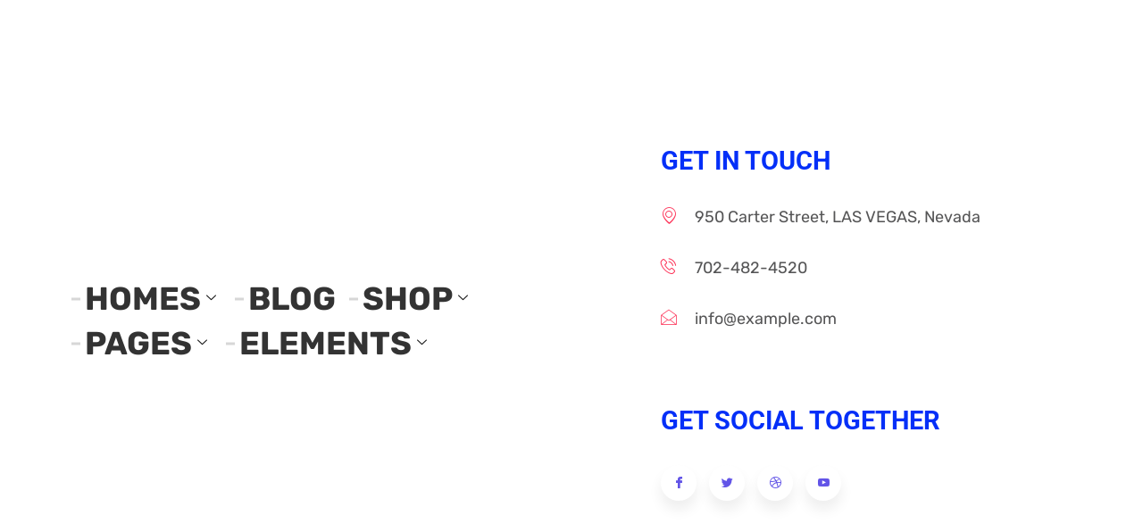

--- FILE ---
content_type: text/css
request_url: https://factpro.la/wp-content/themes/ewebot/dist/css/header.css?ver=1742994482
body_size: 5723
content:
.gt3_header_builder__section--middle{background-color:#fff;color:#3b3663}.gt3_header_builder__section--middle .gt3_header_builder__section-container{height:108px;background-color:hsla(0,0%,100%,0)}.gt3_header_builder__section--middle ul.menu{line-height:108px}.column_menu .current-menu-ancestor,.column_menu .current-menu-item,.column_menu .current_page_item,.column_menu ul li.menu-item:hover>a:hover,.gt3_header_builder__section--middle .current-menu-ancestor>a,.gt3_header_builder__section--middle .current-menu-item a,.gt3_header_builder__section--middle .menu-item.active_item>a,.gt3_header_builder__section--middle a:hover,.main-menu .current-menu-ancestor,.main-menu .current-menu-item,.main-menu .current_page_item,.main-menu ul.sub-menu li.menu-item:hover>a:hover{color:#f47514}.column_menu ul li ul.sub-menu,.main-menu ul li ul.sub-menu,.mobile_menu_container{background-color:#fff;color:#3b3663}.gt3_header_builder_text_component .gt3_icon_link{vertical-align:baseline}.header_side_container{display:inline-block;height:100%;max-height:100%;vertical-align:middle;white-space:nowrap}.Leftalignside{text-align:left}.Leftalignside,.Rightalignside{-webkit-flex:1 1 0;-ms-flex:1 1 0px;flex:1 1 0}.Rightalignside{text-align:right}.Leftalignside .header_side_container>div,.Leftalignside .header_side_container>nav{padding-right:40px}.Leftalignside .header_side_container>:last-child{padding-right:0}.Rightalignside .header_side_container>div,.Rightalignside .header_side_container>nav{padding-left:40px}.Rightalignside .header_side_container>:first-child{padding-left:0}.Centeralignside .header_side_container>div,.Centeralignside .header_side_container>nav{padding-right:20px;padding-left:20px}.bottom_header.empty_center_side .Leftalignside,.bottom_header.empty_center_side .Rightalignside{-webkit-flex:0 1 auto;-ms-flex:0 1 auto;flex:0 1 auto}.Centeralignside{text-align:center}.bottom_header .header_bar{position:relative;z-index:1;display:inline-block;height:100%;vertical-align:middle}.bottom_header .header_bar p{margin-bottom:0}.logo_container{position:relative;z-index:1}.logo_container,.logo_container:before{display:inline-block;height:100%;vertical-align:middle}.logo_container:before{content:""}.logo_container a{display:inline-block;vertical-align:middle;color:inherit}.logo_container img{max-width:100%;height:auto;max-height:100%;vertical-align:middle}.logo_container .site-title{color:inherit;font-weight:800}.logo_container .sticky_logo{display:none}.sticky_header .logo_container .sticky_logo{display:block}.logo_container.mobile_logo_enable .mobile_logo,.logo_container.tablet_logo_enable .tablet_logo,.sticky_header .logo_container.sticky_logo_enable .default_logo,.sticky_header .logo_container.sticky_logo_enable .site-title,body.single.single-gallery .sticky_header{display:none}@media only screen and (max-width:1199px){.logo_container.tablet_logo_enable .default_logo,.logo_container.tablet_logo_enable .site-title,.sticky_header .logo_container.tablet_logo_enable .sticky_logo+.tablet_logo{display:none}.logo_container.tablet_logo_enable .tablet_logo{display:block}}@media only screen and (max-width:768px){.logo_container.mobile_logo_enable .default_logo,.logo_container.mobile_logo_enable .site-title,.logo_container.tablet_logo_enable.mobile_logo_enable .tablet_logo{display:none}.logo_container.mobile_logo_enable .mobile_logo{display:block}.sticky_header .logo_container.mobile_logo_enable.sticky_logo_enable .mobile_logo{display:none}}.main-menu,.main-menu>div,.main-menu>div>ul,.main-menu>ul{font-weight:500;position:relative;z-index:1;margin:0;padding:0}.main-menu>div,.main-menu>div>ul,.main-menu>ul{margin:0 -12px}.main-menu>div>ul:after,.main-menu>ul:after{display:table;clear:both;content:""}.main-menu>div>ul>li,.main-menu>ul>li{height:100%;margin:0 19px;padding-bottom:0}.main-menu>div>ul>li>a,.main-menu>ul>li>a{margin:0;padding:0 1px;opacity:1;color:inherit;position:relative;z-index:1;display:block}.main-menu>div>ul>li>a>span,.main-menu>ul>li>a>span{-webkit-transform:translateZ(0);transform:translateZ(0);-webkit-backface-visibility:hidden}.main-menu>div>ul>li>a:before,.main-menu>ul>li>a:before{position:absolute;bottom:0;left:0;width:100%;content:"";transition:all .3s;-webkit-transform:translateY(1px);-ms-transform:translateY(1px);transform:translateY(1px);opacity:0;border-top:1px solid;will-change:transform}.main-menu>ul>li>a:hover span:before,.main-menu ul li.menu-item.current-menu-ancestor>a span:before,.main-menu ul li.menu-item.current-menu-item>a span:before,.main-menu ul li.menu-item.current-menu-parent>a span:before,.main-menu ul li ul.sub-menu li a:hover span:before{opacity:.5}.main-menu.menu_line_enable>ul>li>a:hover span:before{display:none}.main-menu ul li{position:relative;z-index:1;display:inline-block;float:left;vertical-align:middle}.main-menu ul li ul.sub-menu{display:block;position:absolute;left:0;top:100%;width:200px;padding:10px 0;margin-top:0;margin-left:0;opacity:0;z-index:555;border-radius:5px;visibility:hidden;text-align:left;box-shadow:0 0 20px 0 rgba(31,36,39,.15);transition:visibility .25s,opacity .25s,-webkit-transform .25s;transition:visibility .25s,opacity .25s,transform .25s;transition:visibility .25s,opacity .25s,transform .25s,-webkit-transform .25s;-webkit-transform:translateY(10px);-ms-transform:translateY(10px);transform:translateY(10px)}.mobile_menu_container .main-menu ul li ul.sub-menu{box-shadow:none}.main-menu ul li.gt3_megamenu_active ul.sub-menu{padding:7px 0 9px}.main-menu>ul>li:after{position:absolute;top:100%;left:0;width:100%;height:18px;content:""}.main-menu ul li:hover>ul{visibility:visible;opacity:1;-webkit-transform:translate(0);-ms-transform:translate(0);transform:translate(0)}.main-menu ul li ul ul.sub-menu{top:0;left:calc(100% - 11px);margin-top:-15px}.main-menu ul li ul.sub-menu li{display:block;float:none}.main-menu a{transition:all .2s}.main-menu ul li ul li>a>span{position:relative}.gt3_header_builder_menu_component .main-menu>ul li.menu-item-has-children>a:after{content:"\f107";font-family:FontAwesome,serif;font-size:15px;line-height:1;padding-left:4px;vertical-align:middle}.gt3_header_builder_menu_component .main-menu>ul li li.menu-item-has-children>a:after{content:"\f107";font-family:FontAwesome,serif;font-size:15px;padding:7px 0 0;vertical-align:middle;position:absolute;right:2px;top:0;-webkit-transform:rotate(-90deg);-ms-transform:rotate(-90deg);transform:rotate(-90deg)}.gt3_header_builder>.mobile_menu_container .main-menu>ul li.menu-item-has-children>a:after{display:none}.main-menu ul li ul .menu-item{padding:4px 20px}.main-menu ul li ul .menu-item>a{font-size:14px;font-weight:400;line-height:23px;display:block;width:100%;opacity:1;color:inherit;position:relative}.top-menu.main-menu ul li ul .menu-item>a{font-size:1em}.main-menu ul li ul .menu-item.current-menu-item>a,.main-menu ul li ul .menu-item>a:hover{opacity:1}.main-menu>ul>li:last-child>.sub-menu,.main-menu>ul>li:nth-last-child(2)>.sub-menu,.main-menu>ul>li:nth-last-child(3)>.sub-menu{right:0;left:auto}.main-menu>ul>li:last-child>.sub-menu .sub-menu,.main-menu>ul>li:nth-last-child(2)>.sub-menu .sub-menu,.main-menu>ul>li:nth-last-child(3)>.sub-menu .sub-menu{right:calc(101% - 11px);left:auto}.main-menu>ul>li>.sub-menu .sub-menu:after{position:absolute;top:0;bottom:0;left:-4px;width:4px;content:""}.main-menu>ul>li:last-child>.sub-menu .sub-menu:after,.main-menu>ul>li:nth-last-child(2)>.sub-menu .sub-menu:after,.main-menu>ul>li:nth-last-child(3)>.sub-menu .sub-menu:after{right:-4px;left:auto}.left .main-menu ul li ul,.Leftalignside .main-menu ul li ul{right:auto;left:0}.left .main-menu>ul>li ul .sub-menu,.Leftalignside .main-menu>ul>li ul .sub-menu{right:auto;left:101%}.left .main-menu>ul>li:last-child>.sub-menu,.left .main-menu>ul>li:nth-last-child(2)>.sub-menu,.left .main-menu>ul>li:nth-last-child(3)>.sub-menu,.Leftalignside .main-menu>ul>li:last-child>.sub-menu,.Leftalignside .main-menu>ul>li:nth-last-child(2)>.sub-menu,.Leftalignside .main-menu>ul>li:nth-last-child(3)>.sub-menu{right:auto;left:0}.left .main-menu>ul>li:last-child>.sub-menu .sub-menu,.left .main-menu>ul>li:nth-last-child(2)>.sub-menu .sub-menu,.left .main-menu>ul>li:nth-last-child(3)>.sub-menu .sub-menu,.Leftalignside .main-menu>ul>li:last-child>.sub-menu .sub-menu,.Leftalignside .main-menu>ul>li:nth-last-child(2)>.sub-menu .sub-menu,.Leftalignside .main-menu>ul>li:nth-last-child(3)>.sub-menu .sub-menu{right:auto;left:101%}.gt3_header_builder .menu_item_line{position:absolute;top:0;height:3px;background-color:#fff;transition:width .4s,left .6s cubic-bezier(.21,.53,.01,.96)}.gt3_megamenu_triangle_container{position:absolute!important;top:0!important;left:0!important;display:block!important;width:100%!important;height:0!important;margin:0!important;padding:0!important}.gt3_megamenu_triangle{position:absolute;top:0;left:0;width:60px;height:1px;margin-left:-30px}.gt3_megamenu_triangle:after,.gt3_megamenu_triangle:before{display:none}.main-menu>ul>li:last-child>.sub-menu:after,.main-menu>ul>li:last-child>.sub-menu:before,.main-menu>ul>li:nth-last-child(2)>.sub-menu:after,.main-menu>ul>li:nth-last-child(2)>.sub-menu:before,.main-menu>ul>li:nth-last-child(3)>.sub-menu:after,.main-menu>ul>li:nth-last-child(3)>.sub-menu:before{right:38px;left:auto}.left .main-menu>ul>li:last-child>.sub-menu:after,.left .main-menu>ul>li:last-child>.sub-menu:before,.left .main-menu>ul>li:nth-last-child(2)>.sub-menu:after,.left .main-menu>ul>li:nth-last-child(2)>.sub-menu:before,.left .main-menu>ul>li:nth-last-child(3)>.sub-menu:after,.left .main-menu>ul>li:nth-last-child(3)>.sub-menu:before{right:auto;left:20px}.wpda-header-builder .wpda-menu .gt3_megamenu_active>.sub-menu{right:auto!important;left:50%!important;width:auto}.wpda-header-builder .wpda-menu .gt3_megamenu_active>.sub-menu>li{display:table-cell;width:230px;min-width:230px;padding-right:30px;padding-left:30px;vertical-align:baseline}.wpda-header-builder .wpda-menu .gt3_megamenu_active>.sub-menu>li,.wpda-header-builder .wpda-menu .gt3_megamenu_active>.sub-menu>li>ul{width:190px;min-width:190px}.wpda-header-builder .wpda-menu .gt3_megamenu_active>.sub-menu>li>ul{position:relative;right:auto!important;left:auto!important;margin-top:0;-webkit-transform:translateY(0);-ms-transform:translateY(0);transform:translateY(0);opacity:1;border:none;background-color:rgba(0,0,0,0)}.wpda-header-builder .wpda-menu>ul>li.gt3_megamenu_active>ul:after,.wpda-header-builder .wpda-menu>ul>li.gt3_megamenu_active>ul:before{display:none}.wpda-header-builder .wpda-menu .gt3_megamenu_active>.sub-menu>li>ul>li{padding-right:0;padding-left:0}.wpda-header-builder .wpda-menu .gt3_megamenu_active:hover>.sub-menu>li>ul{visibility:visible}.wpda-header-builder .wpda-menu .gt3_megamenu_active>.sub-menu>li:hover{z-index:2}.wpda-header-builder .wpda-menu .gt3_megamenu_active>.sub-menu>li>a{font-size:1em;font-weight:400;margin-top:17px;margin-bottom:7px}.wpda-header-builder .wpda-menu .gt3_megamenu_active>.sub-menu>li>a>span:after{opacity:0}.wpda-header-builder .wpda-menu .gt3_megamenu_active>.sub-menu>li>a:hover>span:after{opacity:1}.wpda-header-builder .wpda-menu .gt3_megamenu_active>.sub-menu>li:after{display:none}.wpda-header-builder .wpda-menu .sub-menu.gt3_menu_background_active{background-repeat:no-repeat;background-position:50%;background-size:cover}div.mobile_menu_container .main-menu .sub-menu.gt3_menu_background_active{background-image:none!important}div.mobile_menu_container .main-menu .gt3_megamenu_active>.sub-menu{left:0!important;padding-right:0!important;padding-left:15px!important}.sticky_header{position:fixed;z-index:100000;top:0;right:0;left:0;transition:all .3s ease;-webkit-transform:translateY(-100%);-ms-transform:translateY(-100%);transform:translateY(-100%);opacity:0}.add_space_between_content_and_viewport .sticky_header>.container{width:calc(100% - 74px)}.sticky_header.header_sticky_shadow{box-shadow:0 4px 10px -5px rgba(0,0,0,.1)}.admin-bar .sticky_header{top:32px}.sticky_header.sticky_on{-webkit-transform:translateY(0);-ms-transform:translateY(0);transform:translateY(0);opacity:1}@media screen and (max-width:780px){.admin-bar .sticky_header{top:46px}}@media screen and (max-width:600px){.admin-bar .sticky_header{top:0}}@media screen and (max-width:599px){div[id*=wpadminb]{top:-46px!important}}@media (max-width:1499px){.bottom_header:not(.empty_center_side) .Leftalignside .header_side_container>div,.bottom_header:not(.empty_center_side) .Leftalignside .header_side_container>nav{padding-right:10px}.bottom_header:not(.empty_center_side) .Rightalignside .header_side_container>div,.bottom_header:not(.empty_center_side) .Rightalignside .header_side_container>nav{padding-left:10px}.bottom_header:not(.empty_center_side) .main-menu>div>ul>li>a>span,.bottom_header:not(.empty_center_side) .main-menu>ul>li>a>span{font-size:.9em}.bottom_header:not(.empty_center_side) .main-menu>div>ul>li>a,.bottom_header:not(.empty_center_side) .main-menu>ul>li>a{padding:0 7px}}@media (max-width:1249px){.Leftalignside .header_side_container>div,.Leftalignside .header_side_container>nav{padding-right:10px}.Rightalignside .header_side_container>div,.Rightalignside .header_side_container>nav{padding-left:10px}.main-menu>div>ul>li>a,.main-menu>ul>li>a{padding:0 7px}.bottom_header:not(.empty_center_side) .main-menu>div>ul>li>a,.bottom_header:not(.empty_center_side) .main-menu>ul>li>a{padding:0 5px}.bottom_header:not(.empty_center_side) .bottom_header_left,.bottom_header:not(.empty_center_side) .bottom_header_right{display:none}}@media (max-width:991px){.top_header .top-menu>.menu{font-size:.75em}.main-menu>div>ul>li>a,.main-menu>ul>li>a{padding:0 10px}.top_header_wrapper .main-menu>div>ul>li>a,.top_header_wrapper .main-menu>ul>li>a{margin:0;padding:0 7px}.gt3_twitter .twitter_text a{word-break:break-all}}.mobile-navigation-toggle,.mobile-navigation_column-toggle{line-height:40px;position:relative;z-index:1;display:none;overflow:visible;width:40px;height:100%;margin:0;padding:0;cursor:pointer;transition-timing-function:linear;transition-duration:.15s;transition-property:opacity,-webkit-filter;transition-property:opacity,filter;transition-property:opacity,filter,-webkit-filter;text-align:center;vertical-align:middle}.toggle-inner,.toggle-inner:after,.toggle-inner:before{background-color:#fff}.toggle-box{position:relative;display:inline-block;width:25px;height:24px;vertical-align:middle}.toggle-inner{top:50%;display:block;margin-top:-1px}.toggle-inner,.toggle-inner:after,.toggle-inner:before{position:absolute;width:25px;height:0;transition-timing-function:ease;transition-duration:.15s;transition-property:-webkit-transform;transition-property:transform;transition-property:transform,-webkit-transform;border-top:2px solid}.toggle-inner:after,.toggle-inner:before{display:block;content:""}.toggle-inner:before{top:-9px}.toggle-inner:after{bottom:-7px}.mobile-navigation-toggle:before,.mobile-navigation_column-toggle:before{position:relative;display:inline-block;width:0;height:100%;content:"";vertical-align:middle}.mobile-navigation-toggle .toggle-inner,.mobile-navigation_column-toggle .toggle-inner{transition-timing-function:cubic-bezier(.55,.055,.675,.19);transition-duration:.1s}.mobile-navigation-toggle .toggle-inner:before,.mobile-navigation_column-toggle .toggle-inner:before{transition:top .1s ease .14s,opacity .1s ease}.mobile-navigation-toggle .toggle-inner:after,.mobile-navigation_column-toggle .toggle-inner:after{transition:bottom .1s ease .14s,-webkit-transform .1s cubic-bezier(.55,.055,.675,.19);transition:bottom .1s ease .14s,transform .1s cubic-bezier(.55,.055,.675,.19);transition:bottom .1s ease .14s,transform .1s cubic-bezier(.55,.055,.675,.19),-webkit-transform .1s cubic-bezier(.55,.055,.675,.19)}.mobile-navigation-toggle.is-active .toggle-inner,.mobile-navigation_column-toggle.is-active .toggle-inner{transition-delay:.14s;transition-timing-function:cubic-bezier(.215,.61,.355,1);-webkit-transform:rotate(45deg);-ms-transform:rotate(45deg);transform:rotate(45deg)}.mobile-navigation-toggle.is-active .toggle-inner:before,.mobile-navigation_column-toggle.is-active .toggle-inner:before{top:0;transition:top .1s ease,opacity .1s ease .14s;opacity:0}.mobile-navigation-toggle.is-active .toggle-inner:after,.mobile-navigation_column-toggle.is-active .toggle-inner:after{bottom:0;transition:bottom .1s ease,-webkit-transform .1s cubic-bezier(.215,.61,.355,1) .14s;transition:bottom .1s ease,transform .1s cubic-bezier(.215,.61,.355,1) .14s;transition:bottom .1s ease,transform .1s cubic-bezier(.215,.61,.355,1) .14s,-webkit-transform .1s cubic-bezier(.215,.61,.355,1) .14s;-webkit-transform:rotate(-90deg);-ms-transform:rotate(-90deg);transform:rotate(-90deg)}.mobile_menu_container.sticky_on{position:fixed;left:0;width:100%;overflow-y:auto}.mobile_menu_container:not(.sticky_on){max-height:none!important}.mobile_menu_container{font-size:0;line-height:0}.mobile_menu_container .main-menu{z-index:0;display:none;width:100%;height:auto}.mobile_menu_container .main-menu>div>ul>li>a,.mobile_menu_container .main-menu>ul>li>a{width:100%;padding:0}.mobile_menu_container .main-menu>div>ul.mobile_view_on,.mobile_menu_container .main-menu>ul.mobile_view_on{position:relative;left:0;box-sizing:border-box;width:100%;height:auto;margin:0;padding-top:20px;padding-bottom:20px;text-align:left}.mobile_menu_container .main-menu ul.mobile_view_on li{display:block;float:none;height:auto;padding:0;margin-left:0;margin-right:0}.mobile_menu_container .main-menu ul.mobile_view_on li a{padding:10px 0}.main-menu .mobile_switcher{position:absolute;z-index:1;top:4px;right:0;width:40px;height:40px;margin:auto;cursor:pointer}.mobile_menu_container .main-menu>ul>li.menu-item-has-children>a:after,.mobile_menu_container .main-menu ul li ul li.menu-item-has-children:after{display:none}.main-menu .mobile_switcher:before{position:absolute;right:18px;bottom:50%;bottom:calc(50% - 4px);display:inline-block;width:8px;height:8px;content:"";-webkit-transform:rotate(135deg);-ms-transform:rotate(135deg);transform:rotate(135deg);opacity:.7;border-top-width:1px;border-top-style:solid;border-left-width:1px;border-left-style:solid}.mobile_menu_container .main-menu ul li ul{position:relative;top:0;left:0;visibility:visible;box-sizing:border-box;width:100%;margin-top:0;padding:0 0 0 15px;transition:all 0ms;-webkit-transform:translateY(0);-ms-transform:translateY(0);transform:translateY(0);opacity:1;border:none;background-color:rgba(0,0,0,0)}.mobile_menu_container .main-menu>ul>li>ul:after,.mobile_menu_container .main-menu>ul>li>ul:before{display:none}.mobile_menu_container .main-menu ul li ul ul{top:0;left:0!important;margin:0}.mobile_menu_container .main-menu ul li ul li:hover>a{-webkit-transform:translateX(0);-ms-transform:translateX(0);transform:translateX(0)}.sidebar-container.span3 .gt3_widget>ul::-webkit-scrollbar{width:5px;background-color:#a7a7a8}.sidebar-container.span3 .gt3_widget>ul::-webkit-scrollbar-track{-webkit-box-shadow:inset 0 0 0 2px #fff}.sidebar-container.span3 .gt3_widget>ul::-webkit-scrollbar-thumb{background-color:#a7a7a8}.gt3_header_builder_cart_component__cart-container::-webkit-scrollbar{width:5px;padding-left:5px;background-color:#a7a7a8}.gt3_header_builder_cart_component__cart-container::-webkit-scrollbar-track{-webkit-box-shadow:inset 0 0 0 2px #fff}.gt3_header_builder_cart_component__cart-container::-webkit-scrollbar-thumb{background-color:#a7a7a8}.gt3_header_builder{position:relative;z-index:1000}.gt3_header_builder+.gt3_header_builder__burger_sidebar+.site_wrapper .main_wrapper,.gt3_header_builder+.site_wrapper .main_wrapper,.gt3_header_builder+script+style+.gt3_header_builder__burger_sidebar+.site_wrapper .main_wrapper,.gt3_header_builder+script+style+.site_wrapper .main_wrapper{margin-top:80px}.error404 .gt3_header_builder+script+style+.site_wrapper .main_wrapper{margin-top:0}.gt3_header_builder.header_over_bg{position:absolute;z-index:1000;top:0;left:0;width:100%}.body_pp .gt3_header_builder.header_over_bg{position:relative}.gt3_header_builder__section-container{position:relative;display:-webkit-flex;display:-ms-flexbox;display:flex;-webkit-align-items:center;-ms-flex-align:center;align-items:center;box-sizing:border-box;-webkit-justify-content:space-between;-ms-flex-pack:justify;justify-content:space-between;-webkit-flex-flow:row nowrap;-ms-flex-flow:row nowrap;flex-flow:row nowrap}.gt3_header_builder__section-container:after,.gt3_header_builder__section-container:before{display:none}.gt3_header_builder__section-container.container_full{margin-right:0;margin-left:0;padding-right:0;padding-left:0}.gt3_header_builder__section .header_side,.gt3_header_builder__section.not_empty_center_side .header_side.center{position:relative;height:100%;-webkit-flex:0 1 auto;-ms-flex:0 1 auto;flex:0 1 auto}.gt3_header_builder__section .header_side.header_side--custom-align.header_side--left-align,.gt3_header_builder__section .header_side.left{text-align:left}.gt3_header_builder__section .header_side.header_side--custom-align.header_side--right-align,.gt3_header_builder__section .header_side.right{text-align:right}.gt3_header_builder__section .header_side.center,.gt3_header_builder__section .header_side.header_side--custom-align.header_side--center-align{text-align:center}.gt3_header_builder .header_side_container:before{display:inline-block;height:100%;content:"";vertical-align:middle}.gt3_header_builder_component{position:relative;z-index:1;display:inline-block;margin-right:10px;margin-left:10px;padding-right:3px;padding-left:3px;vertical-align:middle;white-space:normal}.gt3_header_builder a{color:inherit}.gt3_header_builder a.button.alignment_center{border-radius:5px;padding:13px 18px;font-size:12px;font-weight:500;letter-spacing:.2px;text-transform:uppercase;background:#fff;line-height:1;display:inline-block;border:1px solid #fff}.gt3_header_builder a.button.alignment_center:hover{background:rgba(0,0,0,0);border-color:#fff;color:#fff}.gt3_header_builder_menu_component{margin-right:10px;margin-left:10px}.gt3_header_builder_search_component{margin-right:6px;margin-left:6px}.gt3_header_builder_burger_sidebar_component{margin-right:0;margin-left:0}.gt3_header_builder_component p{margin-bottom:0}.gt3_header_builder__section[class*=gt3_header_builder__section--top] .gt3_header_builder_component.gt3_header_builder_text_component{font-size:14px}.gt3_header_builder .gt3_header_builder_cart_component>a{color:inherit}.gt3_header_builder_cart_component .buttons .button{color:#fff}.gt3_header_builder_delimiter_component{width:0;height:15px;margin:0 2px;padding-right:0;padding-left:0;border-left:1px solid}div[class*=gt3_header_builder__section--top] .gt3_header_builder__section-container{z-index:3}div[class*=gt3_header_builder__section--middle] .gt3_header_builder__section-container{z-index:2}div[class*=gt3_header_builder__section--bottom] .gt3_header_builder__section-container{z-index:1}.gt3_header_builder_empty_space_component{width:30px;padding:0}.gt3_header_builder__section--show_on_mobile,.gt3_header_builder__section--show_on_tablet{display:none}.main-menu>ul>li>ul:after,.main-menu>ul>li>ul:before,.main_header .header_search .header_search__inner:after{content:"";position:absolute;top:-18px;left:15px;z-index:2;display:block;width:16px;height:16px;-webkit-transform:rotate(-45deg) translateY(1rem);-ms-transform:rotate(-45deg) translateY(1rem);transform:rotate(-45deg) translateY(1rem);border-radius:3px;background:#fff;box-shadow:none}.gt3_header_builder+.site_wrapper h1.portfolio_title_content,.gt3_header_builder+script+.site_wrapper h1.portfolio_title_content{margin-top:50px}@media only screen and (max-width:1199px){.gt3_header_builder .sticky_header{display:none;height:0}.gt3_header_builder .sticky_header.sticky_header--tablet{display:block;height:auto}.gt3_header_builder .menu_item_line,.gt3_header_builder_menu_component .main-menu{display:none}.gt3_header_builder_menu_component .mobile-navigation-toggle,.gt3_header_builder_menu_component .mobile-navigation_column-toggle{display:inline-block}.gt3_header_builder>.mobile_menu_container .main-menu>ul{display:none}.gt3_header_builder>.mobile_menu_container .gt3_header_builder_component,.gt3_header_builder>.mobile_menu_container .main-menu{display:block}.gt3_header_builder_component.gt3_header_builder_menu_component{height:100%}.gt3_header_builder_empty_space_component{width:12px}.gt3_header_builder__section--hide_on_tablet{display:none}.gt3_header_builder__section--show_on_tablet{display:block}}@media only screen and (max-width:1200px){.gt3_header_builder.header_over_bg--tablet-off{position:relative}}@media only screen and (max-width:991px){div[class*=gt3_header_builder__section--top]{font-size:11px;line-height:1.2}div[class*=gt3_header_builder__section--top] .wpml-ls-legacy-list-horizontal{padding:0}div[class*=gt3_header_builder__section--top] .wpml-ls-legacy-list-horizontal ul{padding:0;white-space:nowrap}div[class*=gt3_header_builder__section--top] .wpml-ls-legacy-list-horizontal a{padding:0 0 0 10px}div[class*=gt3_header_builder__section--top] .wpml-ls-legacy-list-horizontal a span{display:none}}@media only screen and (max-width:767px){.gt3_header_builder .sticky_header.sticky_header--mobile{display:block;height:auto}.gt3_header_builder__section .header_side.header_side--custom-align,.gt3_header_builder__section.not_empty_center_side .header_side,.gt3_header_builder__section.not_empty_center_side .header_side.header_side--custom-align{-webkit-flex:0 1 auto;-ms-flex:0 1 auto;flex:0 1 auto}.gt3_header_builder__section--hide_on_mobile,.search_cat_mobile_hide{display:none}.gt3_header_builder__section--show_on_mobile{display:block}.gt3_header_builder.header_over_bg:not(.header_over_bg--mobile){position:relative}.gt3_header_builder.header_over_bg--mobile{position:absolute}.gt3_header_builder_empty_space_component{width:3px}.gt3_header_builder_component{margin:0}}.gt3_header_builder_component+.gt3_header_builder_component.gt3_header_builder_menu_component{margin-left:15px}.gt3_header_builder_component.gt3_header_builder_menu_component+.gt3_header_builder_component{margin-left:5px}@media only screen and (max-width:1200px){.gt3_header_builder_component.gt3_header_builder_menu_component+.gt3_header_builder_component{margin-left:3px}}@media only screen and (max-width:767px){.gt3_header_builder_component+.gt3_header_builder_component.gt3_header_builder_menu_component{margin-left:5px}.gt3_header_builder_component.gt3_header_builder_menu_component+.gt3_header_builder_component{margin-left:3px}.logo_container img{height:auto!important}.header_side_container .logo_container{max-width:70px;white-space:nowrap}}.header_search{display:inline-block;height:auto!important;vertical-align:middle}.header_search__container{line-height:40px;position:relative;z-index:1;display:inline-block;width:58px;height:100%;text-align:center}.header_search .header_search__icon{cursor:pointer;opacity:1!important}.header_search .header_search__icon>i,.header_search__inner .search_form:after{font-family:Theme_icon;font-size:inherit;font-weight:400;font-style:normal;display:inline-block;vertical-align:middle;text-rendering:auto;-webkit-font-smoothing:antialiased;-moz-osx-font-smoothing:grayscale}.header_search .header_search__icon>i:before,.header_search__inner .search_form:after{font-weight:400;content:"\f101"}.header_search:not(.ct-search-open) .header_search__icon>i:before{font-size:21px}.header_search.ct-search-open .header_search__icon>i:before{font-weight:500;content:"\f104";font-size:17px}.header_search__inner .search_form:after{position:absolute;top:0;right:10px;font-size:16px;font-weight:600}.header_search:before{position:absolute;content:""}.header_search .header_search__inner{position:absolute;z-index:1;top:100%;right:-11px;visibility:hidden;padding-top:8px;transition:all .2s;-webkit-transform:translateY(10px);-ms-transform:translateY(10px);transform:translateY(10px);opacity:0;width:200px}.header_side.left .header_search .header_search__inner{right:auto;left:-11px}.header_search.ct-search-open .header_search__inner{visibility:visible;-webkit-transform:translateY(0);-ms-transform:translateY(0);transform:translateY(0);opacity:1}.header_search__inner .search_form{position:relative;z-index:1;padding-right:40px;border:1px solid;border-radius:4px;background:#fff;height:36px;line-height:36px}.header_search__inner .search_submit{font-size:0;position:absolute;z-index:2;top:0;right:0;width:40px;height:100%;padding:0;cursor:pointer;border:none;outline:none;background:rgba(0,0,0,0)!important;box-shadow:none}.header_search__inner .search_text{font-size:14px;height:40px;padding:0 20px;-webkit-user-select:none;-moz-user-select:none;-ms-user-select:none;user-select:none;color:inherit;border:none;outline:none;background-color:rgba(0,0,0,0);box-shadow:none}.top_header .header_search{height:auto!important}.gt3_header_builder_burger_sidebar_component{font-size:0;line-height:0;padding:0 3px;cursor:pointer}.gt3_header_builder_burger_sidebar_component .burger_sidebar_icon{position:relative;display:inline-block;width:24px;height:19px}.gt3_header_builder_burger_sidebar_component .burger_sidebar_icon span{position:absolute;top:0;right:0;width:100%;height:0;transition:width .2s;border-top:2px solid}.gt3_header_builder_burger_sidebar_component .burger_sidebar_icon span.second{top:8px;width:100%}.gt3_header_builder_burger_sidebar_component .burger_sidebar_icon span.third{top:16px;width:100%}.gt3_header_builder_burger_sidebar_component:hover .burger_sidebar_icon span.third{width:17px}.gt3_header_builder_burger_sidebar_component:hover .burger_sidebar_icon span.second{width:20px}.gt3_header_builder__burger_sidebar{position:fixed;z-index:9999;top:0;right:-420px;bottom:0;width:390px;max-width:calc(100% - 50px);transition:right .3s ease-in-out,left .3s ease-in-out}.gt3_header_builder__burger_sidebar.active{right:0}.gt3_header_builder__burger_sidebar-cover{position:fixed;top:0;left:0;visibility:hidden;width:100vw;height:100vh;content:"";transition:opacity .3s ease,visibility .3s ease;opacity:0;background:rgba(0,0,0,.7)}.gt3_header_builder__burger_sidebar.active .gt3_header_builder__burger_sidebar-cover{visibility:visible;cursor:url(../img/close_burger.545cc992.png) 16 16,default;opacity:1}body.admin-bar .gt3_header_builder__burger_sidebar{top:32px}.gt3_burger_sidebar_container{position:absolute;z-index:2;top:0;right:0;bottom:0;left:0;overflow-y:scroll;box-sizing:border-box;width:407px;padding:20px 30px;background:#fff}.gt3_burger_sidebar_container .mc_merge_var input#mc_mv_EMAIL,.gt3_burger_sidebar_container .mc_merge_var input[type=email]{border:1px solid;line-height:36px;height:36px}.gt3_burger_sidebar_container input#mc_signup_submit,.gt3_burger_sidebar_container input[type=submit]{max-height:36px}.gt3_burger_sidebar_container .mc_merge_var .mc_var_label{line-height:36px}.gt3_burger_sidebar_container .textwidget img,.gt3_burger_sidebar_container img{margin:0}@media only screen and (max-width:1199px){.gt3_header_builder_burger_sidebar_component .burger_sidebar_icon span{top:5px;left:0;width:12px!important;-webkit-transform:rotate(-45deg);-ms-transform:rotate(-45deg);transform:rotate(-45deg)}.gt3_header_builder_burger_sidebar_component .burger_sidebar_icon span:nth-child(2){display:none}.gt3_header_builder_burger_sidebar_component .burger_sidebar_icon span:last-child{top:12px;-webkit-transform:rotate(45deg);-ms-transform:rotate(45deg);transform:rotate(45deg)}}@media only screen and (max-width:767px){.gt3_burger_sidebar_container{width:100%;padding:40px 25px}}.gt3_burger_sidebar_container ul li{list-style:none;line-height:1}.gt3_burger_sidebar_container .textwidget p{font-size:14px;line-height:20px}body.active_burger_sidebar{right:150px}.gt3_header_builder_login_component{line-height:0;transition:color .2s ease-in-out}.gt3_header_builder_login_component .user_avatar{display:inline-block;vertical-align:middle}.gt3_header_builder_login_component .user_login{vertical-align:middle;margin-left:.8em}.gt3_header_builder_login_component p{font-style:normal;font-weight:500;line-height:24px;display:inline-block;width:auto;cursor:pointer;text-align:center;font-size:12px;text-transform:uppercase;text-rendering:auto}.gt3_header_builder__login-modal{position:fixed;z-index:1000;top:5%;left:5%;visibility:hidden;box-sizing:border-box;width:90%;height:90%;transition:opacity .3s ease-in-out;text-align:center;opacity:0}.gt3_header_builder__login-modal.active{visibility:visible;opacity:1}.gt3_header_builder__login-modal:before{position:relative;display:inline-block;height:100%;content:"";vertical-align:middle}.gt3_header_builder__login-modal_container{position:relative;z-index:2;display:inline-block;overflow-y:auto;box-sizing:border-box;max-height:100%;padding:70px 40px 30px;transition:all .3s ease-in-out;-webkit-transform:translateY(60px);-ms-transform:translateY(60px);transform:translateY(60px);text-align:left;vertical-align:middle;background:#fff}.gt3_header_builder__login-modal.active .gt3_header_builder__login-modal_container{-webkit-transform:translateY(0);-ms-transform:translateY(0);transform:translateY(0)}.gt3_header_builder__login-modal.user_logged_in .gt3_header_builder__login-modal_container,.gt3_header_builder__login-modal.without_register .gt3_header_builder__login-modal_container{width:570px}.gt3_header_builder__login-modal_container .col2-set .col-1,.gt3_header_builder__login-modal_container .col2-set .col-2{float:left;box-sizing:border-box;width:50%;padding:0 30px}.gt3_header_builder__login-modal_container .col2-set .col-1{border-right:1px solid #eff0ed}.gt3_header_builder__login-modal_container .col2-set .col-2{border-left:1px solid #eff0ed;margin-left:-1px}.gt3_header_builder__login-modal_footer{margin:60px -40px -30px;padding:25px 70px;text-align:center;background-color:#f8f8f8}.gt3_header_builder__login-modal_container .nsl-container,.lwa-modal .nsl-container{display:none}.gt3_header_builder__login-modal_footer .gt3_module_button>a{margin:0 15px}.gt3_header_builder__login-modal_footer .gt3_module_button>a i{margin-right:10px}.gt3_header_builder__login-modal_footer .gt3_facebook_login{border-color:#435c93;background:#435c93}.gt3_header_builder__login-modal_footer .gt3_google_login{border-color:#dd4b39;background:#dd4b39}.gt3_header_builder__login-modal-close{position:absolute;top:15px;right:15px;width:30px;height:30px;cursor:pointer;-webkit-transform:translateZ(0);transform:translateZ(0)}.gt3_header_builder__login-modal-close:after,.gt3_header_builder__login-modal-close:before{position:absolute;top:14px;left:0;width:28px;height:2px;content:"";background:#2b2c30}.gt3_header_builder__login-modal-close:before{-webkit-transform:rotate(45deg);-ms-transform:rotate(45deg);transform:rotate(45deg)}.gt3_header_builder__login-modal-close:after{-webkit-transform:rotate(-45deg);-ms-transform:rotate(-45deg);transform:rotate(-45deg)}.gt3_header_builder__login-modal-cover{position:fixed;top:0;left:0;visibility:hidden;width:100vw;height:100vh;content:"";transition:opacity .3s ease,visibility .3s ease;opacity:0;background:rgba(0,0,0,.7)}.gt3_header_builder__login-modal.active .gt3_header_builder__login-modal-cover{visibility:visible;cursor:url(../img/close.2065683d.png) 16 16,default;opacity:1}#customer_login input:-webkit-autofill{-webkit-box-shadow:0 0 0 30px #fff inset}@media (max-width:991px){#customer_login.col2-set .col-1,#customer_login.col2-set .col-2{width:100%!important;border-right:none!important}#customer_login.col2-set .col-1{margin-bottom:20px}#customer_login.col2-set .col-2{border-left:none!important}.gt3_header_builder__login-modal_footer{margin-top:15px;padding:25px 35px}.gt3_header_builder__login-modal_footer .gt3_module_button{margin:5px 0}}@media (max-width:767px){#customer_login h2,.gt3_header_builder__login-modal_container h2{font-size:24px!important;line-height:32px!important}}@media (max-width:479px){.gt3_header_builder__login-modal_footer .gt3_module_button a{font-size:12px;line-height:16px}}.gt3_header_builder .gt3_social{font-size:.875em}@media only screen and (max-width:767px){body.active_burger_sidebar{right:0}}.mobile_menu_container .main-menu ul.mobile_view_on>li>ul>li>.sub-menu:first-child{display:block!important;margin-left:-2px}


--- FILE ---
content_type: text/css
request_url: https://factpro.la/wp-content/uploads/elementor/css/post-4251.css?ver=1766385265
body_size: 1379
content:
.elementor-4251 .elementor-element.elementor-element-4bc5146 .elementskit-navbar-nav .elementskit-submenu-panel > li > a{background-color:rgba(255,255,255,0);font-size:18px;font-weight:700;text-transform:none;line-height:1.4em;letter-spacing:0px;padding:7px 30px 7px 30px;color:#333333;}.elementor-4251 .elementor-element.elementor-element-4bc5146 .elementskit-navbar-nav .elementskit-submenu-panel{background-color:rgba(0,0,0,0);border-radius:0px 0px 0px 0px;min-width:220px;}.elementor-4251 .elementor-element.elementor-element-4bc5146 > .elementor-widget-container{margin:0px 0px 0px 0px;}.elementor-4251 .elementor-element.elementor-element-4bc5146 .elementskit-menu-container{height:100%;border-radius:0px 0px 0px 0px;}.elementor-4251 .elementor-element.elementor-element-4bc5146 .elementskit-navbar-nav > li > a{font-size:36px;font-weight:700;text-transform:uppercase;line-height:1.4em;color:#333333;padding:0px 15px 0px 15px;}.elementor-4251 .elementor-element.elementor-element-4bc5146 .elementskit-navbar-nav > li > a:hover{color:#042ff8;}.elementor-4251 .elementor-element.elementor-element-4bc5146 .elementskit-navbar-nav > li > a:focus{color:#042ff8;}.elementor-4251 .elementor-element.elementor-element-4bc5146 .elementskit-navbar-nav > li > a:active{color:#042ff8;}.elementor-4251 .elementor-element.elementor-element-4bc5146 .elementskit-navbar-nav > li:hover > a{color:#042ff8;}.elementor-4251 .elementor-element.elementor-element-4bc5146 .elementskit-navbar-nav > li:hover > a .elementskit-submenu-indicator{color:#042ff8;}.elementor-4251 .elementor-element.elementor-element-4bc5146 .elementskit-navbar-nav > li > a:hover .elementskit-submenu-indicator{color:#042ff8;}.elementor-4251 .elementor-element.elementor-element-4bc5146 .elementskit-navbar-nav > li > a:focus .elementskit-submenu-indicator{color:#042ff8;}.elementor-4251 .elementor-element.elementor-element-4bc5146 .elementskit-navbar-nav > li > a:active .elementskit-submenu-indicator{color:#042ff8;}.elementor-4251 .elementor-element.elementor-element-4bc5146 .elementskit-navbar-nav > li.current-menu-item > a{color:#042ff8;}.elementor-4251 .elementor-element.elementor-element-4bc5146 .elementskit-navbar-nav > li.current-menu-ancestor > a{color:#042ff8;}.elementor-4251 .elementor-element.elementor-element-4bc5146 .elementskit-navbar-nav > li.current-menu-ancestor > a .elementskit-submenu-indicator{color:#042ff8;}.elementor-4251 .elementor-element.elementor-element-4bc5146 .elementskit-navbar-nav > li > a .elementskit-submenu-indicator{color:#101010;fill:#101010;}.elementor-4251 .elementor-element.elementor-element-4bc5146 .elementskit-navbar-nav > li > a .ekit-submenu-indicator-icon{color:#101010;fill:#101010;}.elementor-4251 .elementor-element.elementor-element-4bc5146 .elementskit-navbar-nav .elementskit-submenu-panel > li > a:hover{color:#042ff8;}.elementor-4251 .elementor-element.elementor-element-4bc5146 .elementskit-navbar-nav .elementskit-submenu-panel > li > a:focus{color:#042ff8;}.elementor-4251 .elementor-element.elementor-element-4bc5146 .elementskit-navbar-nav .elementskit-submenu-panel > li > a:active{color:#042ff8;}.elementor-4251 .elementor-element.elementor-element-4bc5146 .elementskit-navbar-nav .elementskit-submenu-panel > li:hover > a{color:#042ff8;}.elementor-4251 .elementor-element.elementor-element-4bc5146 .elementskit-navbar-nav .elementskit-submenu-panel > li.current-menu-item > a{color:#042ff8 !important;}.elementor-4251 .elementor-element.elementor-element-4bc5146 .elementskit-submenu-panel{padding:15px 0px 15px 0px;}.elementor-4251 .elementor-element.elementor-element-4bc5146 .elementskit-menu-hamburger{float:right;}.elementor-4251 .elementor-element.elementor-element-4bc5146 .elementskit-menu-hamburger .elementskit-menu-hamburger-icon{background-color:rgba(0, 0, 0, 0.5);}.elementor-4251 .elementor-element.elementor-element-4bc5146 .elementskit-menu-hamburger > .ekit-menu-icon{color:rgba(0, 0, 0, 0.5);}.elementor-4251 .elementor-element.elementor-element-4bc5146 .elementskit-menu-hamburger:hover .elementskit-menu-hamburger-icon{background-color:rgba(0, 0, 0, 0.5);}.elementor-4251 .elementor-element.elementor-element-4bc5146 .elementskit-menu-hamburger:hover > .ekit-menu-icon{color:rgba(0, 0, 0, 0.5);}.elementor-4251 .elementor-element.elementor-element-4bc5146 .elementskit-menu-close{color:rgba(51, 51, 51, 1);}.elementor-4251 .elementor-element.elementor-element-4bc5146 .elementskit-menu-close:hover{color:rgba(0, 0, 0, 0.5);}.elementor-4251 .elementor-element.elementor-element-2814cd21 > .elementor-element-populated{padding:15px 15px 15px 100px;}.elementor-4251 .elementor-element.elementor-element-629c8cca .elementskit-section-title-wraper .elementskit-section-title{color:#042ff8;margin:0px 0px 10px 0px;font-family:"Roboto", Sans-serif;font-size:29px;font-weight:700;}.elementor-4251 .elementor-element.elementor-element-629c8cca .elementskit-section-title-wraper .elementskit-section-title > span{color:#000000;}.elementor-4251 .elementor-element.elementor-element-629c8cca .elementskit-section-title-wraper .elementskit-section-title:hover > span{color:#000000;}.elementor-4251 .elementor-element.elementor-element-5a7692bf > .elementor-widget-container{margin:0px 0px 60px 0px;}.elementor-4251 .elementor-element.elementor-element-5a7692bf .elementor-icon-list-items:not(.elementor-inline-items) .elementor-icon-list-item:not(:last-child){padding-block-end:calc(30px/2);}.elementor-4251 .elementor-element.elementor-element-5a7692bf .elementor-icon-list-items:not(.elementor-inline-items) .elementor-icon-list-item:not(:first-child){margin-block-start:calc(30px/2);}.elementor-4251 .elementor-element.elementor-element-5a7692bf .elementor-icon-list-items.elementor-inline-items .elementor-icon-list-item{margin-inline:calc(30px/2);}.elementor-4251 .elementor-element.elementor-element-5a7692bf .elementor-icon-list-items.elementor-inline-items{margin-inline:calc(-30px/2);}.elementor-4251 .elementor-element.elementor-element-5a7692bf .elementor-icon-list-items.elementor-inline-items .elementor-icon-list-item:after{inset-inline-end:calc(-30px/2);}.elementor-4251 .elementor-element.elementor-element-5a7692bf .elementor-icon-list-icon i{color:#fd3358;transition:color 0.3s;}.elementor-4251 .elementor-element.elementor-element-5a7692bf .elementor-icon-list-icon svg{fill:#fd3358;transition:fill 0.3s;}.elementor-4251 .elementor-element.elementor-element-5a7692bf{--e-icon-list-icon-size:18px;--icon-vertical-offset:0px;}.elementor-4251 .elementor-element.elementor-element-5a7692bf .elementor-icon-list-icon{padding-inline-end:10px;}.elementor-4251 .elementor-element.elementor-element-5a7692bf .elementor-icon-list-item > .elementor-icon-list-text, .elementor-4251 .elementor-element.elementor-element-5a7692bf .elementor-icon-list-item > a{font-size:18px;}.elementor-4251 .elementor-element.elementor-element-5a7692bf .elementor-icon-list-text{color:#555556;transition:color 0.3s;}.elementor-4251 .elementor-element.elementor-element-51c0ec9f .elementskit-section-title-wraper .elementskit-section-title{color:#042ff8;margin:0px 0px 10px 0px;font-family:"Roboto", Sans-serif;font-size:29px;font-weight:700;}.elementor-4251 .elementor-element.elementor-element-51c0ec9f .elementskit-section-title-wraper .elementskit-section-title > span{color:#000000;}.elementor-4251 .elementor-element.elementor-element-51c0ec9f .elementskit-section-title-wraper .elementskit-section-title:hover > span{color:#000000;}.elementor-4251 .elementor-element.elementor-element-774013a3 .elementor-repeater-item-5cfa42e > a :is(i, svg){color:#4969a8;fill:#4969a8;}.elementor-4251 .elementor-element.elementor-element-774013a3 .elementor-repeater-item-5cfa42e > a{background-color:#ffffff;box-shadow:0px 10px 15px 0px rgba(0,0,0,0.07);}.elementor-4251 .elementor-element.elementor-element-774013a3 .elementor-repeater-item-5cfa42e > a:hover{color:#ffffff;background-color:#4969a8;}.elementor-4251 .elementor-element.elementor-element-774013a3 .elementor-repeater-item-5cfa42e > a:hover svg path{stroke:#ffffff;fill:#ffffff;}.elementor-4251 .elementor-element.elementor-element-774013a3 .elementor-repeater-item-9c87358 > a :is(i, svg){color:#2aa3ef;fill:#2aa3ef;}.elementor-4251 .elementor-element.elementor-element-774013a3 .elementor-repeater-item-9c87358 > a{background-color:#ffffff;box-shadow:0px 10px 15px 0px rgba(0,0,0,0.07);}.elementor-4251 .elementor-element.elementor-element-774013a3 .elementor-repeater-item-9c87358 > a:hover{color:#ffffff;background-color:#2aa3ef;}.elementor-4251 .elementor-element.elementor-element-774013a3 .elementor-repeater-item-9c87358 > a:hover svg path{stroke:#ffffff;fill:#ffffff;}.elementor-4251 .elementor-element.elementor-element-774013a3 .elementor-repeater-item-150acc3 > a :is(i, svg){color:#ea4c89;fill:#ea4c89;}.elementor-4251 .elementor-element.elementor-element-774013a3 .elementor-repeater-item-150acc3 > a{background-color:#ffffff;box-shadow:0px 10px 15px 0px rgba(0,0,0,0.07);}.elementor-4251 .elementor-element.elementor-element-774013a3 .elementor-repeater-item-150acc3 > a:hover{color:#ffffff;background-color:#ea4c89;}.elementor-4251 .elementor-element.elementor-element-774013a3 .elementor-repeater-item-150acc3 > a:hover svg path{stroke:#ffffff;fill:#ffffff;}.elementor-4251 .elementor-element.elementor-element-774013a3 .elementor-repeater-item-e8b4ed9 > a :is(i, svg){color:#ff0000;fill:#ff0000;}.elementor-4251 .elementor-element.elementor-element-774013a3 .elementor-repeater-item-e8b4ed9 > a{background-color:#ffffff;box-shadow:0px 10px 15px 0px rgba(0,0,0,0.07);}.elementor-4251 .elementor-element.elementor-element-774013a3 .elementor-repeater-item-e8b4ed9 > a:hover{color:#ffffff;background-color:#ff0000;}.elementor-4251 .elementor-element.elementor-element-774013a3 .elementor-repeater-item-e8b4ed9 > a:hover svg path{stroke:#ffffff;fill:#ffffff;}.elementor-4251 .elementor-element.elementor-element-774013a3 .ekit_social_media{text-align:left;}.elementor-4251 .elementor-element.elementor-element-774013a3 .ekit_social_media > li > a{text-align:center;text-decoration:none;border-radius:50% 50% 50% 50%;font-size:13px;width:40px;height:40px;line-height:42px;}.elementor-4251 .elementor-element.elementor-element-774013a3 .ekit_social_media > li{display:inline-block;margin:0px 10px 0px 0px;}@media(max-width:1024px){.elementor-4251 .elementor-element.elementor-element-4bc5146 .elementskit-nav-identity-panel{padding:10px 0px 10px 0px;}.elementor-4251 .elementor-element.elementor-element-4bc5146 .elementskit-menu-container{max-width:350px;border-radius:0px 0px 0px 0px;}.elementor-4251 .elementor-element.elementor-element-4bc5146 .elementskit-navbar-nav > li > a{color:#000000;padding:10px 15px 10px 15px;}.elementor-4251 .elementor-element.elementor-element-4bc5146 .elementskit-navbar-nav .elementskit-submenu-panel > li > a{padding:15px 15px 15px 15px;}.elementor-4251 .elementor-element.elementor-element-4bc5146 .elementskit-navbar-nav .elementskit-submenu-panel{border-radius:0px 0px 0px 0px;}.elementor-4251 .elementor-element.elementor-element-4bc5146 .elementskit-menu-hamburger{padding:8px 8px 8px 8px;width:45px;border-radius:3px;}.elementor-4251 .elementor-element.elementor-element-4bc5146 .elementskit-menu-close{padding:8px 8px 8px 8px;margin:12px 12px 12px 12px;width:45px;border-radius:3px;}.elementor-4251 .elementor-element.elementor-element-4bc5146 .elementskit-nav-logo > img{max-width:160px;max-height:60px;}.elementor-4251 .elementor-element.elementor-element-4bc5146 .elementskit-nav-logo{margin:5px 0px 5px 0px;padding:5px 5px 5px 5px;}.elementor-4251 .elementor-element.elementor-element-2814cd21 > .elementor-element-populated{padding:15px 15px 15px 15px;}}@media(max-width:767px){.elementor-4251 .elementor-element.elementor-element-2e266996 > .elementor-element-populated{margin:0px 0px 20px 0px;--e-column-margin-right:0px;--e-column-margin-left:0px;}.elementor-4251 .elementor-element.elementor-element-4bc5146 .elementskit-nav-logo > img{max-width:120px;max-height:50px;}}/* Start custom CSS for ekit-nav-menu, class: .elementor-element-4bc5146 */.elementor-4251 .elementor-element.elementor-element-4bc5146 .elementskit-navbar-nav > li > a {
    position: relative;
}

.elementor-4251 .elementor-element.elementor-element-4bc5146 .elementskit-navbar-nav > li > a:before {
    display: block;
    content: "";
    position: absolute;
    top: 50%;
    -webkit-transform: translateY(-50%);
    -ms-transform: translateY(-50%);
    transform: translateY(-50%);
    left: 0;
    height: 3px;
    width: 10px;
    background-color: #d7d7d7;
    transition: background-color .4s ease;
}
.elementor-4251 .elementor-element.elementor-element-4bc5146 .elementskit-navbar-nav> li > a:hover:before{
    background-color: currentColor;
}/* End custom CSS */

--- FILE ---
content_type: text/css
request_url: https://factpro.la/wp-content/themes/ewebot/dist/css/theme-font.css?ver=6.8.3
body_size: 132
content:
[class*=" theme_icon-"]:after,[class*=" theme_icon-"]:before,[class^=theme_icon-]:after,[class^=theme_icon-]:before{font-family:Theme_icon;font-size:26px;font-style:normal;margin-left:9px}.theme_icon-shopping-bag:before{content:"\f100"}.theme_icon-search:before{content:"\f101"}.theme_icon-cart:before{content:"\f102"}.theme_icon-fullscreen:before{content:"\f103"}.theme_icon-close:before{content:"\f104"}.theme_icon-next:before{content:"\f105"}.theme_icon-comment:before{content:"\f106"}.theme_icon-like:before{content:"\f107"}.theme_icon-home-repair:before{content:"\f108"}.theme_icon-heart:before{content:"\f109"}.theme_icon-exit:before{content:"\f10a"}.theme_icon-envelopment:before{content:"\f10b"}


--- FILE ---
content_type: text/css
request_url: https://factpro.la/wp-content/uploads/elementor/css/post-6264.css?ver=1766385265
body_size: 1145
content:
.elementor-6264 .elementor-element.elementor-element-4cfe5c20{padding:0px 0px 0px 0px;}.elementor-6264 .elementor-element.elementor-element-2ae88f18 > .elementor-element-populated{margin:0px 0px 0px 0px;--e-column-margin-right:0px;--e-column-margin-left:0px;padding:0px 0px 0px 0px;}.elementor-6264 .elementor-element.elementor-element-5f007fe4:not(.elementor-motion-effects-element-type-background), .elementor-6264 .elementor-element.elementor-element-5f007fe4 > .elementor-motion-effects-container > .elementor-motion-effects-layer{background-color:#ffffff;}.elementor-6264 .elementor-element.elementor-element-5f007fe4, .elementor-6264 .elementor-element.elementor-element-5f007fe4 > .elementor-background-overlay{border-radius:0px 0px 20px 20px;}.elementor-6264 .elementor-element.elementor-element-5f007fe4{box-shadow:0px 35px 35px 0px rgba(0,0,0,0.1);transition:background 0.3s, border 0.3s, border-radius 0.3s, box-shadow 0.3s;margin-top:0px;margin-bottom:0px;padding:0px 0px 0px 0px;}.elementor-6264 .elementor-element.elementor-element-5f007fe4 > .elementor-background-overlay{transition:background 0.3s, border-radius 0.3s, opacity 0.3s;}.elementor-6264 .elementor-element.elementor-element-71d410e9 > .elementor-element-populated{border-style:solid;border-width:0px 1px 0px 0px;border-color:#f0f0f0;padding:48px 30px 16px 30px;}.elementor-6264 .elementor-element.elementor-element-71f31791.ekit-equal-height-enable,
					.elementor-6264 .elementor-element.elementor-element-71f31791.ekit-equal-height-enable > div,
					.elementor-6264 .elementor-element.elementor-element-71f31791.ekit-equal-height-enable .ekit-wid-con,
					.elementor-6264 .elementor-element.elementor-element-71f31791.ekit-equal-height-enable .ekit-wid-con .elementskit-infobox{height:100%;}.elementor-6264 .elementor-element.elementor-element-71f31791 .elementskit-infobox{background-color:rgba(255,255,255,0);padding:0px 0px 0px 0px;border-style:solid;border-width:0px 0px 0px 0px;border-color:#f5f5f5;border-radius:0px 0px 0px 0px;}.elementor-6264 .elementor-element.elementor-element-71f31791 .elementskit-infobox .elementskit-info-box-title{margin:0px 0px 0px 0px;padding:0px 0px 0px 0px;color:#1a1a1a;font-family:"Roboto", Sans-serif;font-size:18px;font-weight:500;text-transform:uppercase;line-height:18px;}.elementor-6264 .elementor-element.elementor-element-71f31791 .elementskit-infobox:hover .elementskit-info-box-title{color:#1a1a1a;}.elementor-6264 .elementor-element.elementor-element-71f31791 .elementskit-infobox .box-body > p{color:#656565;}.elementor-6264 .elementor-element.elementor-element-71f31791 .elementskit-infobox:hover .box-body > p{color:#656565;}.elementor-6264 .elementor-element.elementor-element-71f31791 .elementskit-infobox p{margin:0px 0px 0px 0px;}.elementor-6264 .elementor-element.elementor-element-71f31791 .elementskit-info-box-icon{color:#ff8c8c;fill:#ff8c8c;border-radius:0px 0px 0px 0px;}.elementor-6264 .elementor-element.elementor-element-71f31791 .elementskit-infobox .elementskit-info-box-icon{font-size:18px;padding:0px 0px 0px 0px;transform:rotate(0deg);}.elementor-6264 .elementor-element.elementor-element-71f31791 .elementskit-infobox .elementskit-box-header .elementskit-info-box-icon{margin:0px 10px 0px 0px;}.elementor-6264 .elementor-element.elementor-element-426c2595 > .elementor-widget-container{margin:0px 0px 32px 0px;}.elementor-6264 .elementor-element.elementor-element-426c2595 .elementor-icon-list-item > a{padding:7px 0px 7px 0px !important;}.elementor-6264 .elementor-element.elementor-element-426c2595 .ekit_page_list_content{flex-direction:row;}.elementor-6264 .elementor-element.elementor-element-426c2595 .elementor-icon-list-icon{display:flex;align-items:center;justify-content:center;margin:0px 4px 0px 0px;width:18px;}.elementor-6264 .elementor-element.elementor-element-426c2595 .elementor-icon-list-icon i{font-size:18px;}.elementor-6264 .elementor-element.elementor-element-426c2595 .elementor-icon-list-icon svg{max-width:18px;}.elementor-6264 .elementor-element.elementor-element-426c2595 .elementor-icon-list-text{color:#777777;}.elementor-6264 .elementor-element.elementor-element-426c2595 .elementor-icon-list-item:hover .elementor-icon-list-text{color:#f54f29;}.elementor-6264 .elementor-element.elementor-element-426c2595 .elementor-icon-list-item{font-size:14px;font-weight:400;line-height:14px;}.elementor-6264 .elementor-element.elementor-element-426c2595 .ekit_menu_subtitle{font-size:13px;font-weight:400;color:rgba(255,255,255,0.3);}.elementor-6264 .elementor-element.elementor-element-426c2595 .elementor-icon-list-item a:hover .ekit_menu_subtitle{color:rgba(255,255,255,0.3);}.elementor-6264 .elementor-element.elementor-element-426c2595 .ekit_menu_label{align-self:center;}.elementor-6264 .elementor-element.elementor-element-284315c5 > .elementor-element-populated{border-style:solid;border-width:0px 1px 0px 0px;border-color:#f0f0f0;padding:48px 30px 16px 30px;}.elementor-6264 .elementor-element.elementor-element-32b2fff7.ekit-equal-height-enable,
					.elementor-6264 .elementor-element.elementor-element-32b2fff7.ekit-equal-height-enable > div,
					.elementor-6264 .elementor-element.elementor-element-32b2fff7.ekit-equal-height-enable .ekit-wid-con,
					.elementor-6264 .elementor-element.elementor-element-32b2fff7.ekit-equal-height-enable .ekit-wid-con .elementskit-infobox{height:100%;}.elementor-6264 .elementor-element.elementor-element-32b2fff7 .elementskit-infobox{background-color:rgba(255,255,255,0);padding:0px 0px 0px 0px;border-style:solid;border-width:0px 0px 0px 0px;border-color:#f5f5f5;border-radius:0px 0px 0px 0px;}.elementor-6264 .elementor-element.elementor-element-32b2fff7 .elementskit-infobox .elementskit-info-box-title{margin:0px 0px 0px 0px;padding:0px 0px 0px 0px;color:#1a1a1a;font-family:"Roboto", Sans-serif;font-size:18px;font-weight:500;text-transform:uppercase;line-height:18px;}.elementor-6264 .elementor-element.elementor-element-32b2fff7 .elementskit-infobox:hover .elementskit-info-box-title{color:#1a1a1a;}.elementor-6264 .elementor-element.elementor-element-32b2fff7 .elementskit-infobox .box-body > p{color:#656565;}.elementor-6264 .elementor-element.elementor-element-32b2fff7 .elementskit-infobox:hover .box-body > p{color:#656565;}.elementor-6264 .elementor-element.elementor-element-32b2fff7 .elementskit-infobox p{margin:0px 0px 0px 0px;}.elementor-6264 .elementor-element.elementor-element-32b2fff7 .elementskit-info-box-icon{color:#6bd5ff;fill:#6bd5ff;border-radius:0px 0px 0px 0px;}.elementor-6264 .elementor-element.elementor-element-32b2fff7 .elementskit-infobox .elementskit-info-box-icon{font-size:18px;padding:0px 0px 0px 0px;transform:rotate(0deg);}.elementor-6264 .elementor-element.elementor-element-32b2fff7 .elementskit-infobox .elementskit-box-header .elementskit-info-box-icon{margin:0px 10px 0px 0px;}.elementor-6264 .elementor-element.elementor-element-09e21ed > .elementor-widget-container{margin:0px 0px 32px 0px;}.elementor-6264 .elementor-element.elementor-element-09e21ed .elementor-icon-list-item > a{padding:7px 0px 7px 0px !important;}.elementor-6264 .elementor-element.elementor-element-09e21ed .ekit_page_list_content{flex-direction:row;}.elementor-6264 .elementor-element.elementor-element-09e21ed .elementor-icon-list-icon{display:flex;align-items:center;justify-content:center;margin:0px 4px 0px 0px;width:18px;}.elementor-6264 .elementor-element.elementor-element-09e21ed .elementor-icon-list-icon i{font-size:18px;}.elementor-6264 .elementor-element.elementor-element-09e21ed .elementor-icon-list-icon svg{max-width:18px;}.elementor-6264 .elementor-element.elementor-element-09e21ed .elementor-icon-list-text{color:#777777;}.elementor-6264 .elementor-element.elementor-element-09e21ed .elementor-icon-list-item:hover .elementor-icon-list-text{color:#f54f29;}.elementor-6264 .elementor-element.elementor-element-09e21ed .elementor-icon-list-item{font-size:14px;font-weight:400;line-height:14px;}.elementor-6264 .elementor-element.elementor-element-09e21ed .ekit_menu_subtitle{font-size:13px;font-weight:400;color:rgba(255,255,255,0.3);}.elementor-6264 .elementor-element.elementor-element-09e21ed .elementor-icon-list-item a:hover .ekit_menu_subtitle{color:rgba(255,255,255,0.3);}.elementor-6264 .elementor-element.elementor-element-09e21ed .ekit_menu_label{align-self:center;}.elementor-6264 .elementor-element.elementor-element-42a72650 > .elementor-element-populated{border-style:solid;border-width:0px 1px 0px 0px;border-color:#f0f0f0;padding:48px 30px 16px 30px;}.elementor-6264 .elementor-element.elementor-element-793587b9.ekit-equal-height-enable,
					.elementor-6264 .elementor-element.elementor-element-793587b9.ekit-equal-height-enable > div,
					.elementor-6264 .elementor-element.elementor-element-793587b9.ekit-equal-height-enable .ekit-wid-con,
					.elementor-6264 .elementor-element.elementor-element-793587b9.ekit-equal-height-enable .ekit-wid-con .elementskit-infobox{height:100%;}.elementor-6264 .elementor-element.elementor-element-793587b9 .elementskit-infobox{background-color:rgba(255,255,255,0);padding:0px 0px 0px 0px;border-style:solid;border-width:0px 0px 0px 0px;border-color:#f5f5f5;border-radius:0px 0px 0px 0px;}.elementor-6264 .elementor-element.elementor-element-793587b9 .elementskit-infobox .elementskit-info-box-title{margin:0px 0px 0px 0px;padding:0px 0px 0px 0px;color:#1a1a1a;font-family:"Roboto", Sans-serif;font-size:18px;font-weight:500;text-transform:uppercase;line-height:18px;}.elementor-6264 .elementor-element.elementor-element-793587b9 .elementskit-infobox:hover .elementskit-info-box-title{color:#1a1a1a;}.elementor-6264 .elementor-element.elementor-element-793587b9 .elementskit-infobox .box-body > p{color:#656565;}.elementor-6264 .elementor-element.elementor-element-793587b9 .elementskit-infobox:hover .box-body > p{color:#656565;}.elementor-6264 .elementor-element.elementor-element-793587b9 .elementskit-infobox p{margin:0px 0px 0px 0px;}.elementor-6264 .elementor-element.elementor-element-793587b9 .elementskit-info-box-icon{color:#ff8c8c;fill:#ff8c8c;border-radius:0px 0px 0px 0px;}.elementor-6264 .elementor-element.elementor-element-793587b9 .elementskit-infobox .elementskit-info-box-icon{font-size:18px;padding:0px 0px 0px 0px;transform:rotate(0deg);}.elementor-6264 .elementor-element.elementor-element-793587b9 .elementskit-infobox .elementskit-box-header .elementskit-info-box-icon{margin:0px 10px 0px 0px;}.elementor-6264 .elementor-element.elementor-element-dd85202 > .elementor-widget-container{margin:0px 0px 32px 0px;}.elementor-6264 .elementor-element.elementor-element-dd85202 .elementor-icon-list-item > a{padding:7px 0px 7px 0px !important;}.elementor-6264 .elementor-element.elementor-element-dd85202 .ekit_page_list_content{flex-direction:row;}.elementor-6264 .elementor-element.elementor-element-dd85202 .elementor-icon-list-icon{display:flex;align-items:center;justify-content:center;margin:0px 4px 0px 0px;width:18px;}.elementor-6264 .elementor-element.elementor-element-dd85202 .elementor-icon-list-icon i{font-size:18px;}.elementor-6264 .elementor-element.elementor-element-dd85202 .elementor-icon-list-icon svg{max-width:18px;}.elementor-6264 .elementor-element.elementor-element-dd85202 .elementor-icon-list-text{color:#777777;}.elementor-6264 .elementor-element.elementor-element-dd85202 .elementor-icon-list-item:hover .elementor-icon-list-text{color:#f54f29;}.elementor-6264 .elementor-element.elementor-element-dd85202 .elementor-icon-list-item{font-size:14px;font-weight:400;line-height:14px;}.elementor-6264 .elementor-element.elementor-element-dd85202 .ekit_menu_subtitle{font-size:13px;font-weight:400;color:rgba(255,255,255,0.3);}.elementor-6264 .elementor-element.elementor-element-dd85202 .elementor-icon-list-item a:hover .ekit_menu_subtitle{color:rgba(255,255,255,0.3);}.elementor-6264 .elementor-element.elementor-element-dd85202 .ekit_menu_label{align-self:center;}.elementor-6264 .elementor-element.elementor-element-1297ad06 > .elementor-element-populated{padding:48px 30px 16px 30px;}.elementor-6264 .elementor-element.elementor-element-133ec8ac.ekit-equal-height-enable,
					.elementor-6264 .elementor-element.elementor-element-133ec8ac.ekit-equal-height-enable > div,
					.elementor-6264 .elementor-element.elementor-element-133ec8ac.ekit-equal-height-enable .ekit-wid-con,
					.elementor-6264 .elementor-element.elementor-element-133ec8ac.ekit-equal-height-enable .ekit-wid-con .elementskit-infobox{height:100%;}.elementor-6264 .elementor-element.elementor-element-133ec8ac .elementskit-infobox{background-color:rgba(255,255,255,0);padding:0px 0px 0px 0px;border-style:solid;border-width:0px 0px 0px 0px;border-color:#f5f5f5;border-radius:0px 0px 0px 0px;}.elementor-6264 .elementor-element.elementor-element-133ec8ac .elementskit-infobox .elementskit-info-box-title{margin:0px 0px 0px 0px;padding:0px 0px 0px 0px;color:#1a1a1a;font-family:"Roboto", Sans-serif;font-size:18px;font-weight:500;text-transform:uppercase;line-height:18px;}.elementor-6264 .elementor-element.elementor-element-133ec8ac .elementskit-infobox:hover .elementskit-info-box-title{color:#1a1a1a;}.elementor-6264 .elementor-element.elementor-element-133ec8ac .elementskit-infobox .box-body > p{color:#656565;}.elementor-6264 .elementor-element.elementor-element-133ec8ac .elementskit-infobox:hover .box-body > p{color:#656565;}.elementor-6264 .elementor-element.elementor-element-133ec8ac .elementskit-infobox p{margin:0px 0px 0px 0px;}.elementor-6264 .elementor-element.elementor-element-133ec8ac .elementskit-info-box-icon{color:#6bd5ff;fill:#6bd5ff;border-radius:0px 0px 0px 0px;}.elementor-6264 .elementor-element.elementor-element-133ec8ac .elementskit-infobox .elementskit-info-box-icon{font-size:18px;padding:0px 0px 0px 0px;transform:rotate(0deg);}.elementor-6264 .elementor-element.elementor-element-133ec8ac .elementskit-infobox .elementskit-box-header .elementskit-info-box-icon{margin:0px 10px 0px 0px;}.elementor-6264 .elementor-element.elementor-element-9d62443 > .elementor-widget-container{margin:0px 0px 32px 0px;}.elementor-6264 .elementor-element.elementor-element-9d62443 .elementor-icon-list-item > a{padding:7px 0px 7px 0px !important;}.elementor-6264 .elementor-element.elementor-element-9d62443 .ekit_page_list_content{flex-direction:row;}.elementor-6264 .elementor-element.elementor-element-9d62443 .elementor-icon-list-icon{display:flex;align-items:center;justify-content:center;margin:0px 4px 0px 0px;width:18px;}.elementor-6264 .elementor-element.elementor-element-9d62443 .elementor-icon-list-icon i{font-size:18px;}.elementor-6264 .elementor-element.elementor-element-9d62443 .elementor-icon-list-icon svg{max-width:18px;}.elementor-6264 .elementor-element.elementor-element-9d62443 .elementor-icon-list-text{color:#777777;}.elementor-6264 .elementor-element.elementor-element-9d62443 .elementor-icon-list-item:hover .elementor-icon-list-text{color:#f54f29;}.elementor-6264 .elementor-element.elementor-element-9d62443 .elementor-icon-list-item{font-size:14px;font-weight:400;line-height:14px;}.elementor-6264 .elementor-element.elementor-element-9d62443 .ekit_menu_subtitle{font-size:13px;font-weight:400;color:rgba(255,255,255,0.3);}.elementor-6264 .elementor-element.elementor-element-9d62443 .elementor-icon-list-item a:hover .ekit_menu_subtitle{color:rgba(255,255,255,0.3);}.elementor-6264 .elementor-element.elementor-element-9d62443 .ekit_menu_label{align-self:center;}@media(max-width:1024px){.elementor-6264 .elementor-element.elementor-element-71d410e9 > .elementor-element-populated{border-width:0px 0px 1px 0px;}.elementor-6264 .elementor-element.elementor-element-284315c5 > .elementor-element-populated{border-width:0px 0px 1px 0px;}.elementor-6264 .elementor-element.elementor-element-42a72650 > .elementor-element-populated{border-width:0px 0px 1px 0px;}}@media(max-width:1024px) and (min-width:768px){.elementor-6264 .elementor-element.elementor-element-71d410e9{width:100%;}.elementor-6264 .elementor-element.elementor-element-284315c5{width:100%;}.elementor-6264 .elementor-element.elementor-element-42a72650{width:100%;}.elementor-6264 .elementor-element.elementor-element-1297ad06{width:100%;}}

--- FILE ---
content_type: text/javascript
request_url: https://factpro.la/wp-content/plugins/sassico-essential/modules/sticky-content/assets/js/jquery.sticky.js?ver=1.0.2
body_size: 1919
content:
( function( $ ) {
	var EkitSticky = function( element, userSettings ) {
		var $element,
			isSticky = false,
			isFollowingParent = false,
			isReachedEffectsPoint = false,
			elements = {},
			settings;

		var defaultSettings = {
			to: 'top',
			offset: 0,
			effectsOffset: 0,
			parent: false,
			classes: {
				sticky: 'ekit-sticky',
				stickyActive: 'ekit-sticky-active',
				stickyEffects: 'ekit-sticky-effects',
				spacer: 'ekit-sticky-spacer',
			},
		};

		var initElements = function() {
			$element = $( element ).addClass( settings.classes.sticky );

			elements.$window = $( window );

			if ( settings.parent ) {
				if ( 'parent' === settings.parent ) {
					elements.$parent = $element.parent();
				} else {
					elements.$parent = $element.closest( settings.parent );
				}
			}
		};

		var initSettings = function() {
			settings = jQuery.extend( true, defaultSettings, userSettings );
		};

		var bindEvents = function() {
			elements.$window.on( {
				scroll: onWindowScroll,
				resize: onWindowResize,
			} );
		};

		var unbindEvents = function() {
			elements.$window
				.off( 'scroll', onWindowScroll )
				.off( 'resize', onWindowResize );
		};

		var init = function() {
			initSettings();

			initElements();

			bindEvents();

			checkPosition();
		};

		var backupCSS = function( $elementBackupCSS, backupState, properties ) {
			var css = {},
				elementStyle = $elementBackupCSS[ 0 ].style;

			properties.forEach( function( property ) {
				css[ property ] = undefined !== elementStyle[ property ] ? elementStyle[ property ] : '';
			} );

			$elementBackupCSS.data( 'css-backup-' + backupState, css );
		};

		var getCSSBackup = function( $elementCSSBackup, backupState ) {
			return $elementCSSBackup.data( 'css-backup-' + backupState );
		};

		var addSpacer = function() {
			elements.$spacer = $element.clone()
				.addClass( settings.classes.spacer )
				.css( {
					visibility: 'hidden',
					transition: 'none',
					animation: 'none',
				} );

			$element.after( elements.$spacer );
		};

		var removeSpacer = function() {
			elements.$spacer.remove();
		};

		var stickElement = function() {
			backupCSS( $element, 'unsticky', [ 'position', 'width', 'margin-top', 'margin-bottom', 'top', 'bottom' ] );

			var css = {
				position: 'fixed',
				width: getElementOuterSize( $element, 'width' ),
				marginTop: 0,
				marginBottom: 0,
			};

			css[ settings.to ] = settings.offset;

			css[ 'top' === settings.to ? 'bottom' : 'top' ] = '';

			$element
				.css( css )
				.addClass( settings.classes.stickyActive );
		};

		var unstickElement = function() {
			$element
				.css( getCSSBackup( $element, 'unsticky' ) )
				.removeClass( settings.classes.stickyActive );
		};

		var followParent = function() {
			backupCSS( elements.$parent, 'childNotFollowing', [ 'position' ] );

			elements.$parent.css( 'position', 'relative' );

			backupCSS( $element, 'notFollowing', [ 'position', 'top', 'bottom' ] );

			var css = {
				position: 'absolute',
			};

			css[ settings.to ] = '';

			css[ 'top' === settings.to ? 'bottom' : 'top' ] = 0;

			$element.css( css );

			isFollowingParent = true;
		};

		var unfollowParent = function() {
			elements.$parent.css( getCSSBackup( elements.$parent, 'childNotFollowing' ) );

			$element.css( getCSSBackup( $element, 'notFollowing' ) );

			isFollowingParent = false;
		};

		var getElementOuterSize = function( $elementOuterSize, dimension, includeMargins ) {
			var computedStyle = getComputedStyle( $elementOuterSize[ 0 ] ),
				elementSize = parseFloat( computedStyle[ dimension ] ),
				sides = 'height' === dimension ? [ 'top', 'bottom' ] : [ 'left', 'right' ],
				propertiesToAdd = [];

			if ( 'border-box' !== computedStyle.boxSizing ) {
				propertiesToAdd.push( 'border', 'padding' );
			}

			if ( includeMargins ) {
				propertiesToAdd.push( 'margin' );
			}

			propertiesToAdd.forEach( function( property ) {
				sides.forEach( function( side ) {
					elementSize += parseFloat( computedStyle[ property + '-' + side ] );
				} );
			} );

			return elementSize;
		};

		var getElementViewportOffset = function( $elementViewportOffset ) {
			var windowScrollTop = elements.$window.scrollTop(),
				elementHeight = getElementOuterSize( $elementViewportOffset, 'height' ),
				viewportHeight = innerHeight,
				elementOffsetFromTop = $elementViewportOffset.offset().top,
				distanceFromTop = elementOffsetFromTop - windowScrollTop,
				topFromBottom = distanceFromTop - viewportHeight;

			return {
				top: {
					fromTop: distanceFromTop,
					fromBottom: topFromBottom,
				},
				bottom: {
					fromTop: distanceFromTop + elementHeight,
					fromBottom: topFromBottom + elementHeight,
				},
			};
		};

		var stick = function() {
			addSpacer();

			stickElement();

			isSticky = true;

			$element.trigger( 'sticky:stick' );
		};

		var unstick = function() {
			unstickElement();

			removeSpacer();

			isSticky = false;

			$element.trigger( 'sticky:unstick' );
		};

		var checkParent = function() {
			var elementOffset = getElementViewportOffset( $element ),
				isTop = 'top' === settings.to;

			if ( isFollowingParent ) {
				var isNeedUnfollowing = isTop ? elementOffset.top.fromTop > settings.offset : elementOffset.bottom.fromBottom < -settings.offset;

				if ( isNeedUnfollowing ) {
					unfollowParent();
				}
			} else {
				var parentOffset = getElementViewportOffset( elements.$parent ),
					parentStyle = getComputedStyle( elements.$parent[ 0 ] ),
					borderWidthToDecrease = parseFloat( parentStyle[ isTop ? 'borderBottomWidth' : 'borderTopWidth' ] ),
					parentViewportDistance = isTop ? parentOffset.bottom.fromTop - borderWidthToDecrease : parentOffset.top.fromBottom + borderWidthToDecrease,
					isNeedFollowing = isTop ? parentViewportDistance <= elementOffset.bottom.fromTop : parentViewportDistance >= elementOffset.top.fromBottom;

				if ( isNeedFollowing ) {
					followParent();
				}
			}
		};

		var checkEffectsPoint = function( distanceFromTriggerPoint ) {
			if ( isReachedEffectsPoint && -distanceFromTriggerPoint < settings.effectsOffset ) {
				$element.removeClass( settings.classes.stickyEffects );

				isReachedEffectsPoint = false;
			} else if ( ! isReachedEffectsPoint && -distanceFromTriggerPoint >= settings.effectsOffset ) {
				$element.addClass( settings.classes.stickyEffects );

				isReachedEffectsPoint = true;
			}
		};

		var checkPosition = function() {
			var offset = settings.offset,
				distanceFromTriggerPoint;

			if ( isSticky ) {
				var spacerViewportOffset = getElementViewportOffset( elements.$spacer );

				distanceFromTriggerPoint = 'top' === settings.to ? spacerViewportOffset.top.fromTop - offset : -spacerViewportOffset.bottom.fromBottom - offset;

				if ( settings.parent ) {
					checkParent();
				}

				if ( distanceFromTriggerPoint > 0 ) {
					unstick();
				}
			} else {
				var elementViewportOffset = getElementViewportOffset( $element );

				distanceFromTriggerPoint = 'top' === settings.to ? elementViewportOffset.top.fromTop - offset : -elementViewportOffset.bottom.fromBottom - offset;

				if ( distanceFromTriggerPoint <= 0 ) {
					stick();

					if ( settings.parent ) {
						checkParent();
					}
				}
			}

			checkEffectsPoint( distanceFromTriggerPoint );
		};

		var onWindowScroll = function() {
			checkPosition();
		};

		var onWindowResize = function() {
			if ( ! isSticky ) {
				return;
			}

			unstickElement();

			stickElement();
		};

		this.destroy = function() {
			if ( isSticky ) {
				unstick();
			}

			unbindEvents();

			$element.removeClass( settings.classes.sticky );
		};

		init();
	};

	$.fn.ekit_sticky = function( settings ) {
		var isCommand = 'string' === typeof settings;

		this.each( function() {
			var $this = $( this );

			if ( ! isCommand ) {
				$this.data( 'ekit_sticky', new EkitSticky( this, settings ) );

				return;
			}

			var instance = $this.data( 'ekit_sticky' );

			if ( ! instance ) {
				throw Error( 'Trying to perform the `' + settings + '` method prior to initialization' );
			}

			if ( ! instance[ settings ] ) {
				throw ReferenceError( 'Method `' + settings + '` not found in sticky instance' );
			}

			instance[ settings ].apply( instance, Array.prototype.slice.call( arguments, 1 ) );

			if ( 'destroy' === settings ) {
				$this.removeData( 'ekit_sticky' );
			}
		} );

		return this;
	};

	window.EkitSticky = EkitSticky;
} )( jQuery );
